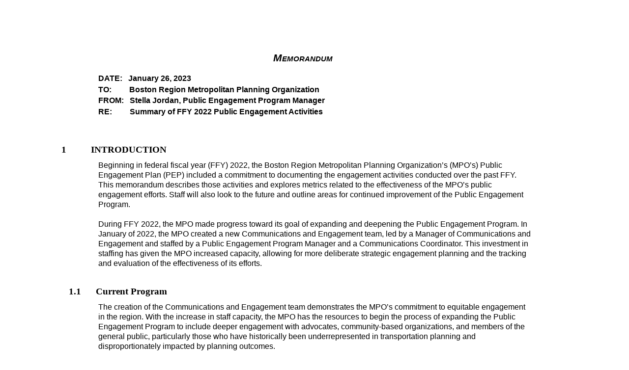

--- FILE ---
content_type: text/html
request_url: https://www.ctps.org/data/calendar/htmls/2023/0126_MPO_FFY2022Public_Engagement_Memo.html
body_size: 46614
content:
<!doctype html>
<html>
<head>
<meta charset="UTF-8">
<title>Summary of FFY 2022 Public Engagement Activities</title>
<style type="text/css">
<!--
p.MsoNormal {
margin:0in;
line-height:15.0pt;
font-size:12.0pt;
font-family:"Arial",sans-serif;
}
p.FigureTableCitation {
margin:0in;
font-size:9.0pt;
font-family:"Arial",sans-serif;
}
body {
	font-family: Arial, Helvetica, sans-serif;
	font-size:12.0pt;
	line-height:15.0pt;
	color:black;
	background-color: white;
	text-align:left;
	margin-left:200px;
	margin-right:200px;
}
p.MsoNormal, li, div.MsoNormal {
	margin:0in;
}
p.technicalmemorandum {
	margin-top:0in;
	margin-right:0in;
	margin-bottom:.0001pt;
	text-align:center;
	line-height:15.0pt;
	font-size:18.0pt;
	font-family:"Trebuchet MS", "sans-serif";
	text-transform:uppercase;
	font-weight:bold;
	font-style:italic;
}
p.AuthorandTypistsInitials {
	margin-top:0in;
	margin-right:0in;
	margin-bottom:.0001pt;
	line-height:15.0pt;
	font-size:12.0pt;
	font-family:"Arial", "sans-serif";
}
p.MsoFootnoteText {
	margin-top:0in;
	margin-right:0in;
	margin-bottom:.0001pt;
	line-height:12.5pt;
	tab-stops:.15in;
	font-size:10.0pt;
	font-family:"Arial", "sans-serif";
}
p.tofrom {
	margin:0in;
	margin-bottom:.0001pt;
	line-height:15.0pt;
	tab-stops:.65in;
	font-size:12.0pt;
	font-family:"Arial", "sans-serif";
	font-weight:bold;
}
span.MsoFootnoteReference {
	vertical-align:super;
}
p.tablefigurenumber {
	margin:0in;
	margin-bottom:.0001pt;
	text-align:center;
	line-height:15.0pt;
	font-size:12.0pt;
	font-family:"Arial", "sans-serif";
	font-weight:bold;
}
p.tablefiguretitle {
	margin:0in;
	margin-bottom:.0001pt;
	text-align:center;
	line-height:15.0pt;
	font-size:12.0pt;
	font-family:"Arial", "sans-serif";
	font-weight:bold;
}
h1 {
	margin-bottom:8pt;
	margin-left: -75px;
	page-break-after:avoid;
	font-size:14.0pt;
	line-height:17.5pt;
	font-family:"Trebuchet MS", "sans-serif";
	font-weight:bold;
	text-transform:uppercase;
}
h2 {
	margin-bottom:8pt;
	margin-left: -60px;
	page-break-after:avoid;
	font-size:14.0pt;
	line-height:17.5pt;
	font-family:"Trebuchet MS", "sans-serif";
	font-weight:bold;
}
h3 {
	margin-bottom:8pt;
	page-break-after:avoid;
	font-size:13.0pt;
	line-height:16.25pt;
	font-family:"Trebuchet MS", "sans-serif";
	font-weight:bold;
	font-style:italic;
}
h4 {
	margin-bottom:8pt;
	page-break-after:avoid;
	font-size:13.0pt;
	line-height:16.25pt;
	font-family:"Trebuchet MS", "sans-serif";
}
h5	{
	margin-bottom:2pt;
	page-break-after:avoid;
	font-size:12.0pt;
	line-height:14pt;
	font-family:"Trebuchet MS", "sans-serif";
	font-style:italic;
}
h6	{
	margin-bottom:2pt;
	page-break-after:avoid;
	font-size:12.0pt;
	line-height:14pt;
	font-family:"Times New Roman", "Times", "serif";
}

ul {
	margin-left:.5in;
	font-family: Arial, Helvetica, sans-serif;
	font-size:12.0pt;
}

ul ul{
	margin-left:0.0in;
}

ol{
	margin-left:.5in;
	font-family: Arial, Helvetica, sans-serif;
	font-size:12.0pt;
}

ol ol{
	margin-left:0.0in;
}
li{
	margin-bottom: 12px;
}	
-->
</style>
</head>

<body>
<p>&nbsp;</p>
<!-- Google Analytics -->
<script>
(function(i,s,o,g,r,a,m){i['GoogleAnalyticsObject']=r;i[r]=i[r]||function(){
(i[r].q=i[r].q||[]).push(arguments)},i[r].l=1*new Date();a=s.createElement(o),
m=s.getElementsByTagName(o)[0];a.async=1;a.src=g;m.parentNode.insertBefore(a,m)
})(window,document,'script','//www.google-analytics.com/analytics.js','ga');

ga('create', 'UA-39489988-1', 'auto');
ga('send', 'pageview');

</script>
<!-- End Google Analytics -->

<!-- Google Translate widget -->
<div id="google_translate_element"></div>
<script src="https://www.google-analytics.com/ga.js"></script>
<script language="JavaScript" type="text/JavaScript">
function googleTranslateElementInit()
{
   var oGte = new google.translate.TranslateElement(
     {
        pageLanguage: 'en',
        /* includedLanguages: 'zh-CN,zh-TW,fr,it,pt,ru,es', */
        layout: google.translate.TranslateElement.InlineLayout.SIMPLE,
        gaTrack: true, 
        gaId: 'UA-39489988-1'
     },     'google_translate_element');
}
</script>
<script src="https://translate.google.com/translate_a/element.js?cb=googleTranslateElementInit"></script>
<!-- End Google Translate widget -->

<p>&nbsp;</p>
<p class="MsoNormal"><br clear="ALL">
</p>
<p class="MsoNormal" align="center" style="margin-left:-.5in;text-align:center;border:none;"><strong><em><span style="font-variant:small-caps; font-size:16.0pt; color:black; ">Memorandum</span></em></strong></p>
<p class="MsoNormal">&nbsp;</p>
<p class="MsoNormal" style="margin-top:0in;margin-right:0in;margin-bottom:2.0pt;margin-left:.65in;text-indent:-.65in;border:none;"><strong><span style="color:black; ">DATE:   </span>January 26<span style="color:black; ">, 202</span>3<span style="color:black; "> </span></strong></p>
<p class="MsoNormal" style="margin-top:0in;margin-right:0in;margin-bottom:2.0pt;margin-left:.65in;text-indent:-.65in;border:none;"><strong><span style="color:black; ">TO:         Boston Region Metropolitan Planning Organization</span></strong></p>
<p class="MsoNormal" style="margin-top:0in;margin-right:0in;margin-bottom:2.0pt;margin-left:.65in;text-indent:-.65in;border:none;"><strong><span style="color:black; ">FROM:   </span>Stella Jordan, Public Engagement Program Manager<span style="color:black; "> </span></strong></p>
<p class="MsoNormal" style="margin-top:0in;margin-right:0in;margin-bottom:2.0pt;margin-left:.65in;text-indent:-.65in;border:none;"><strong><span style="color:black; ">RE:         </span>Summary of FFY 2022 Public Engagement Activities <span style="color:black; "> </span></strong></p>
<p class="MsoNormal">&nbsp;</p>
<p class="MsoNormal">&nbsp;</p>
<h1><span style="color:black; ">1          Introduction</span></h1>
<p class="MsoNormal">Beginning in federal fiscal year (FFY) 2022, the Boston Region Metropolitan Planning Organization&rsquo;s (MPO&rsquo;s) Public Engagement Plan (PEP) included a commitment to documenting the engagement activities conducted over the past FFY. This memorandum describes those activities and explores metrics related to the effectiveness of the MPO&rsquo;s public engagement efforts. Staff will also look to the future and outline areas for continued improvement of the Public Engagement Program.</p>
<p class="MsoNormal">&nbsp;</p>
<p class="MsoNormal">During FFY 2022, the MPO made progress toward its goal of expanding and deepening the Public Engagement Program. In January of 2022, the MPO created a new Communications and Engagement team, led by a Manager of Communications and Engagement and staffed by a Public Engagement Program Manager and a Communications Coordinator. This investment in staffing has given the MPO increased capacity, allowing for more deliberate strategic engagement planning and the tracking and evaluation of the effectiveness of its efforts. </p>
<p class="MsoNormal">&nbsp;</p>
<h2>1.1      Current Program</h2>
<p class="MsoNormal">The creation of the Communications and Engagement team demonstrates the MPO&rsquo;s commitment to equitable engagement in the region. With the increase in staff capacity, the MPO has the resources to begin the process of expanding the Public Engagement Program to include deeper engagement with advocates, community-based organizations, and members of the general public, particularly those who have historically been underrepresented in transportation planning and disproportionately impacted by planning outcomes.</p>
<p class="MsoNormal">&nbsp;</p>
<p class="MsoNormal">Engagement activities conducted during FFY 2022 were guided by the principles described in the Public Engagement Plan of transparency, inclusion and equity, early and continuous public involvement opportunities, relationship building with diverse community members, and continuous evaluation and improvement. The MPO is committed to fostering a robust and inclusive engagement program that ensures that all members of the public—including those who have been underserved by the transportation system or have lacked access to the decision-making process—are given the opportunity to participate in the transportation planning process.</p>
<p class="MsoNormal">&nbsp;</p>
<h2>1.2      Timeline of Engagement Processes in FFY 2022</h2>
<p class="MsoNormal">Each year, the MPO is required to update the Transportation Improvement Program (TIP) and the Unified Planning Work Program (UPWP). Every four years, the MPO must update the Long-Range Transportation Plan (LRTP). Engagement for the next LRTP, <em>Destination 2050,</em> began in 2019. Development processes for all three certification documents took place in FFY 2022, the period between October 1, 2021, and September 30, 2022. The Public Engagement Program supports the development of these documents by ensuring that, at a minimum, the MPO meets federal requirements for inclusive public participation, including seeking public feedback at key points in the decision-making process. </p>
<br clear="all" style="page-break-before:always;">
<p class="MsoNormal" style="line-height:normal;">&nbsp;</p>
<p class="MsoNormal" align="center" style="text-align:center;"><strong>Figure 1<br>
  Annual Planning Cycle for Development of the <br>
  TIP and UPWP, and Public Engagement</strong></p>
<p class="MsoNormal" align="center" style="text-align:center;"><strong>&nbsp;</strong></p>
<p class="MsoNormal" align="center" style="text-align:center;"><strong>&nbsp;<img src="2023-01-12 FFY 2022 Engagement MEM SR SJ FINAL_HTML_IMAGES/Figure1.png" width="824" height="856" alt="A graphic illustrates the annual planning cycle of the Boston Region MPO and associated engagement activities. In the center of the graphic is a circle that says, “MPO Planning Cycle.” Concentric rings surrounding the circle show the months of the year and the planning document development cycle. The federal fiscal year begins in October. Information is gathered from October through February. Planning documents are developed in March and April. Document drafts are reviewed in May and June. The MPO Board endorses the documents, and they are submitted to the federal government in July. The annual process is reviewed in August and September. Throughout the process, the Regional Transportation Advisory Council is consulted, and public engagement activities are conducted. Triangles, squares, and circles indicate that quarterly forums, workshops, meetings with MAPC subregional groups, and information sessions for the Transportation Improvement Program and Unified Planning Work Program are held throughout the year."/></strong><strong></strong></p>
<p class="MsoNormal">&nbsp;</p>
<p class="FigureTableCitation">MAPC = Metropolitan Area Planning Council. TIP = Transportation Improvement Program. UPWP = Unified Planning Work Program.</p>
<p class="FigureTableCitation">Source: Boston Region MPO staff.</p>
<span style="font-family:'Arial',sans-serif; font-size:12.0pt; "><br clear="all" style="page-break-before:always;">
</span>
<p class="MsoNormal" style="line-height:normal;">&nbsp;</p>
<p class="MsoNormal">Additional activities in FFY 2022 included engagement for two transportation equity studies, three corridor studies, support to the Transit Working Group and Regional Transportation Advisory Council (Advisory Council), and continuous building and strengthening of relationships with municipal, agency, advocacy, and community stakeholders. Engagement staff also sought to connect engagement activities and strategies across programs and projects through comprehensive feedback tracking and information sharing, facilitating connections among stakeholders and other MPO staff, and developing holistic and forward-looking engagement strategies that prioritize relationship-building and continuous public involvement in the MPO&rsquo;s work.</p>
<p class="MsoNormal">&nbsp;</p>
<h1>2          Communications and Engagement Tools</h1>
<p class="MsoNormal">The Communications and Engagement team employs a variety of strategies and tools. These include meetings and events, social media, email, the MPO website, and surveys. These tools not only support efforts to publicize and involve stakeholders in the MPO&rsquo;s work, but also help staff track and evaluate the effectiveness of the engagement activities. </p>
<p class="MsoNormal">&nbsp;</p>
<h2>2.1      Social Media</h2>
<p class="MsoNormal">Staff use Twitter, Facebook, Instagram, and LinkedIn to advertise MPO events and meetings, and publicize engagement opportunities, such as surveys and public comment periods. These platforms also provide space to network and build relationships with advocates, nonprofit organizations, municipalities, and other agencies throughout the region. Staff track engagement on social media by views, likes, and shares, and use this information to adjust communications strategies as needed.</p>
<p class="MsoNormal">&nbsp;</p>
<p class="MsoNormal">Twitter is the MPO&rsquo;s most popular social media platform. In FFY 2022, staff posted 168 tweets to the @BostonRegionMPO Twitter account, which received 73,184 total impressions. Our most widely seen and engaging tweets were about large MPO-funded projects, discrete transportation studies completed by staff, and communications advertising a forum staff participated in.</p>
<p class="MsoNormal">&nbsp;</p>
<p class="MsoNormal">Recordings of public events, such as MPO board meetings and open houses, are hosted on the MPO&rsquo;s YouTube channel, where staff can direct public inquiries about past events, refer back to public comments, and track how many times videos are watched. The MPO has received a total of 3,046 views on all recorded FFY 2022 meetings and events posted to YouTube. A caveat to video viewership statistics is that videos are often reviewed by MPO staff to review meetings and events and transcribe minutes and summaries, so some views are generated by staff.</p>
<p class="MsoNormal">&nbsp;</p>
<h2>2.2      Email</h2>
<p class="MsoNormal">Staff use the MailChimp platform to manage email lists, sort contacts by topic of interest or geography, and send timely communications about MPO engagement opportunities, including messages about upcoming meetings and events and details about public comment periods for certification documents and amendments. In FFY 2022, staff sent 98 emails via MailChimp that were opened 75,418 times.</p>
<p class="MsoNormal">&nbsp;</p>
<h2>2.3      Website</h2>
<p class="MsoNormal">On the MPO&rsquo;s website (bostonmpo.org), staff maintain webpages with materials about the history, purpose, role, and structure of the MPO, and information on MPO programs, processes, and engagement opportunities. The Public Engagement Program page contains detailed information on ways to engage, including an accessible, plain-language guidebook. The website can be translated into a variety of languages, and translations of executive summaries of core MPO documents<span style="font-family:Roboto; font-size:10.5pt; color:#202124; background:white; ">—</span>as well as versions in both PDF and HTML format<span style="font-family:Roboto; font-size:10.5pt; color:#202124; background:white; ">—</span>are available in six languages. </p>
<p class="MsoNormal">&nbsp;</p>
<p class="MsoNormal">A key part of the engagement function of the website is the MPO calendar, where events and engagement opportunities are posted in a timely manner along with reference materials, details about how to join meetings, and instructions for requesting accommodations. Meeting minutes and links to recordings are posted on the calendar after events occur. The website also contains information about the MPO&rsquo;s social media accounts, how to sign up for email lists, and how to submit public comments.</p>
<p class="MsoNormal">&nbsp;</p>
<h2>2.4      Surveys</h2>
<p class="MsoNormal">Staff use surveys to gather feedback during studies and program development. All MPO public surveys include optional demographic questions in order to track and evaluate the distribution of responses and provide information that allows staff to adjust engagement strategies. When advertising surveys, staff use demographic data from the U.S. Census Bureau and MassDOT&rsquo;s <a href="https://massdot.maps.arcgis.com/apps/MinimalGallery/index.html?appid=19884cc0048241cdbaf6f7b6a2856371"><span style="color:#1155CC; ">Engage</span></a> tool to understand the demographic nuances of our intended audiences, especially the prevalence of languages other than English spoken in particular areas. This enables staff to distribute translated materials efficiently and effectively, and ensure surveys are accessible to all audiences.</p>
<p class="MsoNormal">&nbsp;</p>
<p class="MsoNormal">Staff use demographic data from the U.S. Census Bureau and other sources to explore and illustrate existing transportation inequities in the context of engagement for studies. These data are often integral to studies and are a useful tool in conversations with stakeholders about the MPO's work.</p>
<p class="MsoNormal">&nbsp;</p>
<p class="MsoNormal">During FFY 2022, Communications and Engagement staff deployed three public surveys to support data collection for UPWP-funded corridor and intersection studies. These surveys were translated into four non-English languages, selected for their prevalence in target communities in the study areas. Staff received a total of 1,373 individual responses on all surveys conducted in FFY 2022. Detailed information about FFY 2022 surveys can be found in Section 4.3: Corridor and Intersection Studies.<span style="color:#222222; "> </span></p>
<p class="MsoNormal">&nbsp;</p>
<h1>3          Engagement by Program</h1>
<p class="MsoNormal">Staff seek to continuously improve the Public Engagement Program by expanding engagement efforts beyond what is federally required for MPO certification documents and the continuing, comprehensive, and cooperative (3C) planning process. This work includes developing creative and innovative strategies to reach diverse audiences, seeking broad participation in MPO events, and collecting feedback on those events. It also involves prioritizing activities that build and strengthen relationships and trust with communities throughout the region, particularly those that are harder to reach and typically less represented in the MPO&rsquo;s planning processes.</p>
<p class="MsoNormal">&nbsp;</p>
<p class="MsoNormal">Figure 2 illustrates the broad categories of stakeholders that staff engage, organized by proximity to the MPO planning process. Beyond the board, municipal and agency stakeholders (such as municipal TIP project proponents, partners at the Metropolitan Area Planning Council [MAPC], and transit providers) are traditionally the most closely connected to the MPO&rsquo;s work. Established advocacy and community organizations, and the general public (including smaller community-based groups and associations) are the furthest removed from core MPO planning processes. The Public Engagement Program seeks to reach and collaborate with all of these stakeholder types, and recognizes that more effort, resources, and strategic planning are needed to effectively engage the outermost circles. </p>
<br clear="all" style="page-break-before:always;">
<p class="MsoNormal" style="line-height:normal;">&nbsp;</p>
<p class="MsoNormal" align="center" style="text-align:center;"><strong>Figure 2<br>
  Public Engagement Stakeholder Categories and <br>
  Proximity to MPO Planning Process</strong></p>
<p class="MsoNormal" align="center" style="text-align:center;"><strong>&nbsp;</strong></p>
<p class="MsoNormal" align="center" style="text-align:center;"><strong>&nbsp;<img src="2023-01-12 FFY 2022 Engagement MEM SR SJ FINAL_HTML_IMAGES/Figure2.png" width="806" height="806" alt="A graphic illustrates the different audiences of the MPO’s public engagement program and their relative sizes and distances from the MPO’s planning process. In the center of the graphic is a circle that says, “MPO Planning Process.” Concentric rings surrounding the circle have text with the names of the audiences. The smallest audience closest to the planning process is the MPO Board. Next are municipal and agency partners. Next are advocates and community groups. The largest and furthest audience is the general public."/></strong></p>
<p class="MsoNormal">&nbsp;</p>
<p class="MsoNormal">&nbsp;</p>
<p class="FigureTableCitation">Source: Boston Region MPO staff.</p>
<span style="font-family:'Arial',sans-serif; font-size:12.0pt; "><br clear="all" style="page-break-before:always;">
</span>
<p class="MsoNormal" style="line-height:normal;">&nbsp;</p>
<p class="MsoNormal">While each type of stakeholder and each program and process requires different engagement approaches, the overall methods–grounded in the prioritization of strong stakeholder relationships, diverse perspectives, and meaningful opportunities to participate and provide input–remain constant. </p>
<p class="MsoNormal">&nbsp;</p>
<h2>3.1      Transportation Improvement Program (TIP)</h2>
<p class="MsoNormal">To support the development of the FFYs 2023–27 TIP in FFY 2022, engagement staff worked with the TIP manager to organize and host a series of public meetings, workshops, and events; publicize public comment periods to solicit feedback; and continuously track, tag, and respond to public comments. </p>
<p class="MsoNormal">&nbsp;</p>
<p class="MsoNormal">Staff held two TIP open houses in May of 2022, engaging a total of 14 people. Staff also facilitated TIP development discussions with municipalities, agency partners, subregional and Regional Coordinating Council (RCC) groups, the Advisory Council, and transportation advocates. Including petition signatories, the MPO received a total of 1,292 comments on the FFYs 2023–27 TIP during FFY 2022.</p>
<p class="MsoNormal">&nbsp;</p>
<p class="MsoNormal">Eighty-four individual comment letters were received during the FFYs 2023–27 TIP public comment period, and four petitions with a combined 1,129 signatures. An additional 79 comment letters were received prior to the official public comment period.</p>
<p class="MsoNormal">&nbsp;</p>
<p class="MsoNormal">Staff cataloged each comment during the TIP development process, providing timely responses, tracking and organizing comments by project, and presenting comments to the MPO board to support decision-making. </p>
<p class="MsoNormal">&nbsp;</p>
<p class="MsoNormal">Staff also supported engagement on eight amendments to the FFYs 2022–26 TIP during FFY 2022 by publicizing public comment periods for each amendment, tracking and organizing feedback to be shared with the MPO board, and providing timely responses. The MPO received seven comment letters during public comment periods for amendments to the FFYs 2022–26 TIP.</p>
<p class="MsoNormal">&nbsp;</p>
<h2>3.2      Unified Planning Work Program (UPWP)</h2>
<p class="MsoNormal">To support the development of the FFY 2023 UPWP in FFY 2022, staff facilitated one UPWP open house in August of 2022 and multiple conversations about UPWP development with the Advisory Council, subregional and municipal groups, and transportation advocates. The MPO received three comments on the FFY 2023 UPWP during FFY 2022.</p>
<p class="MsoNormal">&nbsp;</p>
<p class="MsoNormal">Staff also supported engagement on two amendments to the FFY 2022 UPWP during FFY 2022 by publicizing public comment periods for each amendment, tracking and organizing feedback to be shared with the UPWP Committee and MPO board, and providing timely responses. The MPO received no comments during public comment periods for amendments to the FFY 2022 UPWP.</p>
<p class="MsoNormal" style="margin-bottom:6.0pt;">&nbsp;</p>
<h2>3.3      Public Engagement Plan (PEP)</h2>
<p class="MsoNormal">Unlike the other certification documents, the PEP, which guides the Public Engagement Program, does not have regularly scheduled update requirements, but is amended on an as-needed basis. Staff made two updates to the PEP during FFY 2022. The first was an internal update that changed the name of the plan and program from &ldquo;Public Outreach&rdquo; to &ldquo;Public Engagement,&rdquo; in response to a comment from a member of the public stating that the word &ldquo;engagement&rdquo; more accurately described a continuous outreach process. Staff agreed that engagement is a concept that better reflects the MPO&rsquo;s commitment to an open, accessible, equitable, and continuous public process.</p>
<p class="MsoNormal">&nbsp;</p>
<p class="MsoNormal">The second was a procedural amendment to the public comment process for UPWP amendments, which allows the MPO board to waive public comment periods for minor budgetary amendments at the UPWP Committee&rsquo;s recommendation. Staff received one letter during the public comment period for this PEP amendment, and staff met virtually with the commenter to discuss the amendment prior to sharing the comment with the MPO board during the endorsement vote.</p>
<p class="MsoNormal" style="margin-bottom:6.0pt;">&nbsp;</p>
<h2>3.4      Long-Range Transportation Plan (LRTP): <em>Destination 2050</em></h2>
<p class="MsoNormal">The development of the MPO&rsquo;s LRTP spans multiple years, with engagement activities throughout. In FFY 2022, engagement for the LRTP focused on identifying current and future transportation needs and opportunities for improving transportation in the Boston region.</p>
<p class="MsoNormal">&nbsp;</p>
<p class="MsoNormal">Staff collected and documented transportation needs and priorities from municipalities in each MPO subregion (see Section 5.2 for more detail), and tracked and compiled comments from stakeholders across all MPO programs, projects, and processes that are relevant to the LRTP. Feedback from website form submissions, verbal comments at MPO board meetings, and discussions with municipalities and advocates are some examples.</p>
<p class="MsoNormal">&nbsp;</p>
<p class="MsoNormal" style="margin-bottom:6.0pt;">Staff particularly sought to include perspectives from individuals and groups representing a broad range of demographic and community types throughout the region in the LRTP Needs Assessment, so staff emphasized engagement with historically underrepresented communities about their transportation needs. Staff have organized feedback that will shape the LRTP Needs Assessment by theme and have assigned equity tags (i.e., minority, environmental justice [EJ], limited English proficiency [LEP]) where applicable. The collection and analysis of this information is coordinated across engagement, equity, and planning staff to support information sharing, assess the effectiveness of engagement efforts in reaching various audiences, and shape strategies to continuously improve qualitative data collection. </p>
<p class="MsoNormal" style="margin-bottom:6.0pt;">Staff also shared information about the relationship between the newly adopted Bipartisan Infrastructure Law (BIL) and the LRTP development process at a panel session hosted by the Boston Society for Architecture/MA American Planning Association (APA) Transportation Division in May 2022.</p>
<p class="MsoNormal" style="margin-bottom:6.0pt;">&nbsp;</p>
<h1>4          Discrete Studies</h1>
<h2>4.1      Addressing Equity and Access in the Blue Hills</h2>
<p class="MsoNormal">The Communications and Engagement team led the scoping and management of a UPWP-funded discrete study in FFY 2022 to explore the issue of inequitable transit access to the Blue Hills Reservation, a large state park south of Boston. This study was proposed to MPO staff by a coalition of advocates seeking solutions to improve access to the Blue Hills from nearby transit-dependent southern Boston neighborhoods including Mattapan, Dorchester, Roxbury, and Hyde Park. </p>
<p class="MsoNormal">&nbsp;</p>
<p class="MsoNormal">Engagement staff used this study as an opportunity to strengthen relationships with advocacy and community organizations, including those who proposed the study, and to test a new approach to public involvement in MPO studies through the formation of an advisory group made up of advocates, agency partners, and municipal staff that met throughout the study to guide its development and provide feedback at critical points. Staff held five advisory group meetings, 12 follow-up conversations with individual members of the advisory group, and eight meetings with other community-based organizations and neighborhood associations during the study.</p>
<p class="MsoNormal">&nbsp;</p>
<p class="MsoNormal">Staff concluded the study with the publication of an interactive <a href="https://storymaps.arcgis.com/stories/77be5663ee834d37ae73d8f5a98659a4"><span style="color:#1155CC; ">StoryMap</span></a>, which provided detail on engagement feedback, additional research, and analysis of current access to the Blue Hills, including inequities of access for the majority-minority and substantially low-income and transit-dependent communities in the study area. The StoryMap also includes a series of transit improvement options designed by staff and stakeholders, and a discussion of next steps for access improvement, intended to be an ongoing resource for stakeholders. </p>
<p class="MsoNormal">&nbsp;</p>
<h2>4.2      Identifying Transportation Inequities in the Boston Region</h2>
<p class="MsoNormal">Engagement staff supported another UPWP-funded discrete study to explore destination access and transportation cost analyses throughout the region. This study also arose in part through previous stakeholder feedback and advocacy urging the MPO to more deeply investigate and incorporate data in MPO decision-making on existing transportation inequities. Staff held eight conversations with advocacy and community organizations and attended two RCC meetings during the study. Input from these conversations shaped the metrics selected by staff for analysis and the array of final products created, including interactive data tools. Engagement and equity staff continue to plan post-study follow-up engagement for both this and the Blue Hills studies, with an emphasis on deepening our relationships with the stakeholders who participated in the studies. </p>
<p class="MsoNormal">&nbsp;</p>
<h2>4.3      Corridor and Intersection Studies</h2>
<p class="MsoNormal">Engagement staff supported three corridor and intersection studies during FFY 2022: a safety and operations study for an intersection in Randolph and corridor studies in Norwood and Canton. Engagement for these studies centered on public surveys. Staff helped create and publicize surveys for each study, with translations determined by study area demographics and municipal staff input. The Randolph survey was translated into Vietnamese and Haitian Creole; the Norwood survey was translated into Spanish, Portuguese, and Haitian Creole; and the Canton survey was translated into Portuguese. Figure 3 illustrates response data for each survey.</p>
<br clear="all" style="page-break-before:always;">
<p class="MsoNormal" style="line-height:normal;">&nbsp;</p>
<p class="MsoNormal" align="center" style="text-align:center;"><strong>Figure 3<br>
  FFY 2022 Corridor and Intersection Study Survey Responses by Language</strong></p>
<p class="MsoNormal" align="center" style="text-align:center;"><strong>&nbsp;</strong></p>
<p class="MsoNormal"><img src="2023-01-12 FFY 2022 Engagement MEM SR SJ FINAL_HTML_IMAGES/Figure3.png" width="864" height="534" alt="A bar graph shows the number of responses to three FFY 2022 corridor study surveys. The Randolph survey received 445 responses in English, two in Haitian Creole, and four in Vietnamese. The Norwood survey received 676 responses in English, four in Haitian Creole, two in Portuguese, and two in Spanish. The Canton survey received 234 responses in English and four in Portuguese. "/></p>
<p class="FigureTableCitation">Source: Boston Region MPO staff.</p>
<p class="MsoNormal">&nbsp;</p>
<h1>5          Public and Municipal Engagement</h1>
<h2>5.1      Regional Transportation Advisory Council</h2>
<p class="MsoNormal">In the second half of FFY 2022, staff support for the Advisory Council was formally integrated into the Public Engagement Program to reflect the Advisory Council&rsquo;s role as a stakeholder convener and conduit for public involvement in the MPO&rsquo;s work. Engagement staff took on the responsibility of coordinating monthly meetings, working closely with Advisory Council leadership to provide opportunities for Advisory Council members to participate in MPO program development, provide feedback on MPO processes, and advance public engagement activities.</p>
<p class="MsoNormal">&nbsp;</p>
<p class="MsoNormal">During FFY 2022, staff coordinated 13 Advisory Council meetings (one meeting per month with an extra meeting in May) with an average attendance of 17 individuals representing municipal, advocacy, business, and community interests. The recordings of these meetings were viewed a total of 248 times on YouTube, with an average of 19 views per video.</p>
<br clear="all" style="page-break-before:always;">
<p class="MsoNormal" style="line-height:normal;">&nbsp;</p>
<p class="MsoNormal" align="center" style="text-align:center;"><strong>Figure 4<br>
  Advisory Council FFY 2022 Meeting Attendance and YouTube Views</strong></p>
<p class="MsoNormal" align="center" style="text-align:center;"><img src="2023-01-12 FFY 2022 Engagement MEM SR SJ FINAL_HTML_IMAGES/Figure4.png" width="864" height="534" alt="A bar graph shows attendance figures for FFY 2022 Regional Transportation Advisory Council meetings and views of recordings of those meetings posted on YouTube. On average, 17 people attended Advisory Council meetings, and 19 people watched the meeting recordings. The highest attendance was at the December 2021 meeting (23 attendees), and the lowest was at the May 2022 meeting (10 attendees). The most viewed recording was of the February 22 meeting (39 views), and the least viewed was November 2021 (6 views). "/></p>
<p class="MsoNormal" align="center" style="text-align:center;">&nbsp;</p>
<p class="FigureTableCitation">Source: Boston Region MPO staff.</p>
<p class="MsoNormal">&nbsp;</p>
<p class="MsoNormal">In late FFY 2022, staff focused on administrative organization to support improved coordination with Advisory Council members and began developing strategies to expand and diversify Advisory Council membership in the next FFY. Staff also worked with Advisory Council leadership to identify a goal of producing a set of educational materials to build awareness of the MPO and its work and build capacity for broader public engagement with the MPO; planning for this continues into the current FFY.</p>
<p class="MsoNormal">&nbsp;</p>
<h2>5.2      Subregional Meetings</h2>
<p class="MsoNormal">To support data collection for the LRTP and its Needs Assessment and communicate development schedules and engagement opportunities for the TIP and UPWP, staff coordinated meetings with groups representing the MPO&rsquo;s subregions. These groups meet regularly, supported by MAPC staff, to discuss subregional priorities and coordination. Discussions with the subregional groups provided MPO staff insight on municipal and subregional transportation needs, concerns, and priorities. </p>
<p class="MsoNormal">&nbsp;</p>
<p class="MsoNormal">MPO subregional engagement activities normally happen in the fall and often span two FFYs. At the beginning of FFY 2022, staff attended meetings for the Minuteman Advisory Group on Interlocal Coordination (MAGIC), Three Rivers Interlocal Council (TRIC), South West Advisory Planning Committee (SWAP), North Suburban Planning Council (NSPC), and North Shore Task Force (NSTF) subregions, and two meetings of the 495/MetroWest Partnership. In addition to annual subregional engagement, staff seek to maintain strong relationships with subregional groups throughout the year. So, staff regularly attend additional subregional meetings and meetings of the RCCs active in the Boston region. </p>
<p class="MsoNormal">&nbsp;</p>
<p class="MsoNormal">In addition to meeting annually with the MAPC-facilitated subregional groups, MPO engagement staff also facilitate a separate group of transportation professionals from the Inner Core Committee (ICC) subregion, which meets roughly quarterly. ICC Transportation meetings provide staff with an opportunity to engage directly with this group, provide timely updates about MPO activities, and program presentations and discussion topics that support collaboration, coordination, and innovation in transportation planning across Inner Core communities.</p>
<p class="MsoNormal">&nbsp;</p>
<p class="MsoNormal">Staff held four ICC Transportation meetings in FFY 2022, with a total of 64 attendees from Inner Core municipalities, advocacy groups, and partner agencies; the average attendance per meeting was 16.</p>
<p class="MsoNormal">&nbsp;</p>
<h2>5.3      Transit Working Group</h2>
<p class="MsoNormal">The Transit Working Group brings together transit providers and professionals in the Boston region to discuss coordination, shared challenges and solutions, and the incorporation of transit interests into MPO planning and decision-making. Through the Transit Working Group, staff engage with regional transit authorities (RTAs), transportation management associations (TMAs), municipalities that operate transit services, state transportation agencies, and advocates. In FFY 2022, staff held a total of 18 Transit Working Group events with a total attendance of 492 (some individuals having attended multiple meetings).</p>
<p class="MsoNormal">&nbsp;</p>
<p class="MsoNormal" style="margin-bottom:3.0pt;">In total, MPO staff held the following Transit Working Group events during FFY 2022: </p>
<ul>
  <li>Four quarterly meetings</li>
  <ul>
    <li>Total attendance: 158</li>
    <li>Average attendance: 40</li>
  </ul>
  <li>Thirteen coffee chats</li>
  <ul>
    <li>Total attendance: 207</li>
    <li>Average attendance: 16</li>
  </ul>
  <li>One microtransit forum</li>
  <ul>
    <li>Total attendance: 127</li>
  </ul>
</ul>
<p class="MsoNormal">Materials from past meetings and events, including written summaries, are available on the <a href="https://www.bostonmpo.org/transit-working-group"><span style="color:#1155CC; ">Transit Working Group web page</span></a>.</p>
<p class="MsoNormal">&nbsp;</p>
<h2>5.4      Relationships with Advocacy and Community Organizations</h2>
<p class="MsoNormal">Building and strengthening relationships with advocacy and community organizations throughout the region is a central part of the Public Engagement Program and is critical to the efficacy of other engagement activities. </p>
<p class="MsoNormal">&nbsp;</p>
<p class="MsoNormal" style="margin-bottom:6.0pt;">In total, engagement staff held over 26 one-on-one or small group meetings with advocacy and community organizations during FFY 2022. Engagement staff additionally held four advisory group meetings for UPWP studies and attended four external events hosted by advocacy and community groups and two meetings hosted by RCCs.</p>
<p class="MsoNormal">&nbsp;</p>
<h1>6          Goals for FFY 2023</h1>
<p class="MsoNormal">Moving into FFY 2023, engagement staff look forward to continuing to develop innovative and data-informed strategies to expand and deepen engagement. The tools outlined in this memorandum to track and evaluate engagement activities remain central to the program, and staff will continue to build on and refine them to increase effectiveness.</p>
<p class="MsoNormal">&nbsp;</p>
<p class="MsoNormal">A key area where this will play out is the identification of gaps in engagement. Public engagement activities conducted in FFY 2022 were effective in capturing the feedback of municipalities, transit providers and practitioners, and transportation advocates. The metrics for program engagement activities summarized above are supported by internal data on specific individuals and affiliations, which illustrate a high level of repeat participation<span style="background:white; ">—</span>in other words, the people we are most effective in reaching are those who are already highly engaged with MPO processes.</p>
<p class="MsoNormal">&nbsp;</p>
<p class="MsoNormal">This points to a larger imperative for the Public Engagement Program in FFY 2023: to shift resources to prioritize engaging stakeholders who have not previously engaged with the MPO and expand engagement activities that support the inclusion of communities that are less represented in the planning process. To reference the stakeholder graphic in Figure 2, engagement in FFY 2023 should continue looking outward, and prioritize advocacy and community groups and members of the general public<span style="background:white; ">—</span>the outermost circles, or the stakeholders who are the furthest away from the MPO planning process.</p>
<p class="MsoNormal">&nbsp;</p>
<p class="MsoNormal">This can be accomplished through ongoing efforts to strengthen relationships with stakeholders throughout the region, build trust in communities that have traditionally been difficult to reach, and continue to innovate on strategies to educate the public about the MPO and its work. These efforts emphasize quality over quantity when it comes to engagement, in recognition that a thoughtful conversation can be worth much more in the long run than total clicks, views, or survey responses, particularly with respect to the demographic distribution of people engaged. Staff have identified EJ and LEP communities as under-engaged groups that will be a focus of FFY 2023 activities.</p>
<p class="MsoNormal" style="margin-bottom:6.0pt;">&nbsp;</p>
<p class="MsoNormal" style="margin-bottom:3.0pt;">Specific goals for FFY 2023 include:</p>
<ul>
  <li>Expanding partnerships with community-based and civic organizations to better reach EJ and LEP communities</li>
  <li>Continuing to build stakeholder relationships by holding more frequent meetings with advocacy and community groups</li>
  <li>Deepening stakeholder connections through continuous and robust engagement in UPWP studies, from scoping through post-study follow-ups</li>
  <li>Creating opportunities for in-person engagement in harder-to-reach communities to complement virtual engagement methods</li>
  <li>Improving relationship management and engagement tracking methods by continuing to explore new tools and identify best practices</li>
  <li>Building staff capacity for additional engagement work in order to meet our FFY 2023 goals</li>
</ul>
<p>&nbsp;</p>
<p>&nbsp;</p>
<hr>
<p class="MsoNormal">The Boston Region Metropolitan Planning Organization (MPO) operates its programs, services, and activities in compliance with federal nondiscrimination laws including Title VI of the Civil Rights Act of 1964 (Title VI), the Civil Rights Restoration Act of 1987, and related statutes and regulations. Title VI prohibits discrimination in federally assisted programs and requires that no person in the United States of America shall, on the grounds of race, color, or national origin (including limited English proficiency), be excluded from participation in, denied the benefits of, or be otherwise subjected to discrimination under any program or activity that receives federal assistance. Related federal nondiscrimination laws administered by the Federal Highway Administration, Federal Transit Administration, or both, prohibit discrimination on the basis of age, sex, and disability. The Boston Region MPO considers these protected populations in its Title VI Programs, consistent with federal interpretation and administration. In addition, the Boston Region MPO provides meaningful access to its programs, services, and activities to individuals with limited English proficiency, in compliance with U.S. Department of Transportation policy and guidance on federal Executive Order 13166.</p>
<p class="MsoNormal">&nbsp;</p>
<p class="MsoNormal">The Boston Region MPO also complies with the Massachusetts Public Accommodation Law, M.G.L. c 272 sections 92a, 98, 98a, which prohibits making any distinction, discrimination, or restriction in admission to, or treatment in a place of public accommodation based on race, color, religious creed, national origin, sex, sexual orientation, disability, or ancestry. Likewise, the Boston Region MPO complies with the Governor's Executive Order 526, section 4, which requires that all programs, activities, and services provided, performed, licensed, chartered, funded, regulated, or contracted for by the state shall be conducted without unlawful discrimination based on race, color, age, gender, ethnicity, sexual orientation, gender identity or expression, religion, creed, ancestry, national origin, disability, veteran's status (including Vietnam-era veterans), or background.</p>
<p class="MsoNormal">&nbsp;</p>
<p class="MsoNormal">A complaint form and additional information can be obtained by contacting the MPO or at <span class="MsoHyperlink"><a href="http://www.bostonmpo.org/mpo_non_discrimination">http://www.bostonmpo.org/mpo_non_discrimination</a></span>. </p>
<p class="MsoNormal">&nbsp;</p>
<p class="MsoNormal">To request this information in a different language or in an accessible format, please contact</p>
<p class="MsoNormal">&nbsp;</p>
<p class="MsoNormal">Title VI Specialist<br>
  Boston Region MPO<br>
  10 Park Plaza, Suite 2150<br>
  Boston, MA 02116<br>
  <span class="MsoHyperlink"><a href="mailto:civilrights@ctps.org">civilrights@ctps.org</a></span><span class="MsoHyperlink"> </span></p>
<p class="MsoNormal">&nbsp;</p>
<p class="MsoNormal"><strong>By Telephone:</strong><br>
  857.702.3700 (voice)</p>
<p class="MsoNormal">For people with hearing or speaking difficulties, connect through the state MassRelay service:</p>
<p class="MsoNormal"><span style="font-size:9.0pt; ">&nbsp;</span></p>
<ul>
  <li><strong>Relay Using TTY or Hearing Carry-over:</strong> 800.439.2370</li>
  <li><strong>Relay Using Voice Carry-over:</strong> 866.887.6619</li>
  <li><strong>Relay Using Text to Speech</strong>: 866.645.9870</li>
</ul>
<p class="MsoNormal"><span style="font-size:9.0pt; ">&nbsp;</span></p>
<p class="MsoNormal">For more information, including numbers for Spanish speakers, visit <span class="MsoHyperlink"><a href="https://www.mass.gov/massrelay">https://www.mass.gov/massrelay</a>. </span></p>
<p class="MsoNormal">&nbsp;</p>
<p class="MsoNormal">&nbsp;</p>
<p>&nbsp;</p>
<p>&nbsp;</p>

<p>&nbsp;</p>
</body>
</html>
